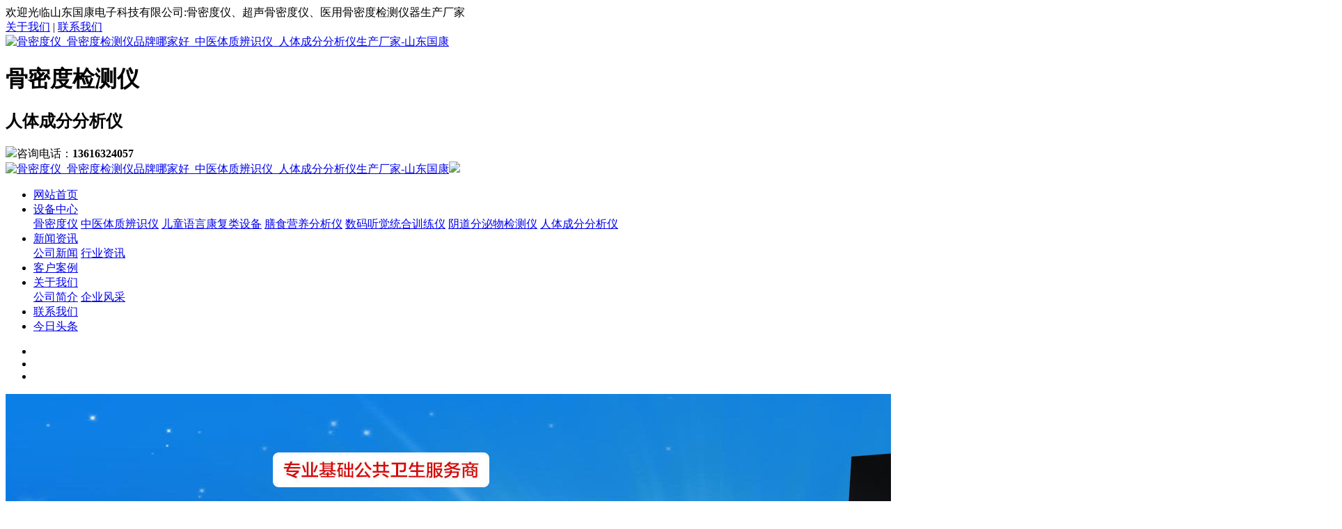

--- FILE ---
content_type: text/html
request_url: https://www.gkgumiduyi.com/news/companynews/157.html
body_size: 6777
content:
<!doctype html>
<html xmlns="http://www.w3.org/1999/xhtml">
<head>
<meta http-equiv="Content-Type" content="text/html; charset=utf-8" />
<title>524儿童骨密度检测仪厂家说明三岁婴儿骨密度的正常范围是多少？-山东中仁</title>
<meta name="description" content="骨密度是指骨密度，是衡量骨强度的重要指标三岁婴儿骨密度的正常范围是多少？" />
<meta name="keywords" content="儿童骨密度检测仪，儿童骨密度检测仪厂家" />
<link href="/favicon.ico" rel="shortcut icon" type="image/x-icon" />
<meta name="viewport" content="width=device-width, user-scalable=no">
<link href="/template/pc/skin/css/swiper.min.css?t=1769149755" rel="stylesheet" media="screen" type="text/css" />
<link href="/template/pc/skin/css/style.css?t=1769149755" rel="stylesheet" media="screen" type="text/css" />
<link href="/template/pc/skin/css/phone.css?t=1769149755" rel="stylesheet" media="screen" type="text/css" />
<link href="/template/pc/skin/css/common.css?t=1769149755" rel="stylesheet" media="screen" type="text/css" />
<script language="javascript" type="text/javascript" src="/template/pc/skin/js/jquery.js?t=1769149755"></script>
<script language="javascript" type="text/javascript" src="/template/pc/skin/js/jquery.superslide.2.1.1.js?t=1769149755"></script>
<script language="javascript" type="text/javascript" src="/template/pc/skin/js/clipboard.min.js?t=1769149755"></script>
<script language="javascript" type="text/javascript" src="/template/pc/skin/js/swiper.min.js?t=1769149755"></script>
</head>
<body>
<!--头部开始--> 
<div class="top">
    <div class="container">
      <div class="fl">欢迎光临山东国康电子科技有限公司:骨密度仪、超声骨密度仪、医用骨密度检测仪器生产厂家</div>
      <div class="fr"><a href="/about/">关于我们</a> | <a href="/contact/">联系我们</a></div>
    </div>
  </div>
<div class="max header">
  <div class="box">
    <div class="left logo"><a href="https://www.gkgumiduyi.com" title="骨密度仪_骨密度检测仪品牌哪家好_中医体质辨识仪_人体成分分析仪生产厂家-山东国康"><img src="/template/pc/skin/images/logo.png" alt="骨密度仪_骨密度检测仪品牌哪家好_中医体质辨识仪_人体成分分析仪生产厂家-山东国康"></a></div>  
    <div class="company fl">
        <h1>骨密度检测仪</h1>
        <h2>人体成分分析仪</h2>
      </div>
    <div class="right tel"><img src="/template/pc/skin/images/tel.png"><span>咨询电话：</span><strong>13616324057</strong> </div>
  </div>
</div>
<!--头部结束--> 
<!--手机头部开始-->
<header><a class="logo" href="https://www.gkgumiduyi.com" title="骨密度仪_骨密度检测仪品牌哪家好_中医体质辨识仪_人体成分分析仪生产厂家-山东国康"><img src="/template/pc/skin/images/shangdongzrlogo_m.png" alt="骨密度仪_骨密度检测仪品牌哪家好_中医体质辨识仪_人体成分分析仪生产厂家-山东国康"></a><a href="tel:13616324057" class="tel"><img src="/template/pc/skin/images/tel_m.png"></a></header>
<!--手机头部结束--> 
<!--导航开始-->
<div class="max nav">
  <div class="box">
    <ul>
      <li class="nLi"><a href="https://www.gkgumiduyi.com">网站首页</a></li>
            <li class="nLi"><a href="/chanpin/">设备中心</a>
                <div class="sub"> 
                <a href="/chanpin/lists_7.html">骨密度仪</a> 
                <a href="/chanpin/lists_47.html">中医体质辨识仪</a> 
                <a href="/chanpin/lists_8.html">儿童语言康复类设备</a> 
                <a href="/chanpin/lists_9.html">膳食营养分析仪</a> 
                <a href="/chanpin/lists_10.html">数码听觉统合训练仪</a> 
                <a href="/chanpin/lists_28.html">阴道分泌物检测仪</a> 
                <a href="/chanpin/lists_53.html">人体成分分析仪</a> 
         
        </div>
              </li>
            <li class="nLi"><a href="/news/">新闻资讯</a>
                <div class="sub"> 
                <a href="/news/lists_13.html">公司新闻</a> 
                <a href="/news/lists_14.html">行业资讯</a> 
         
        </div>
              </li>
            <li class="nLi"><a href="/case/">客户案例</a>
              </li>
            <li class="nLi"><a href="/about/">关于我们</a>
                <div class="sub"> 
                <a href="/about/lists_16.html">公司简介</a> 
                <a href="/about/lists_27.html">企业风采</a> 
         
        </div>
              </li>
            <li class="nLi"><a href="/contact/">联系我们</a>
              </li>
            <li class="nLi"><a href="/toutiao/">今日头条</a>
              </li>
          </ul>
  </div>
</div>
<!--导航结束--> 
<!--幻灯片大图开始-->
<div class="fullSlide">
  <div class="bd">
    <ul>
            <li><a href="" target="_self" style="background:url(/uploads/allimg/20251025/1-251025091Z2A2.jpg) no-repeat center;"></a></li>
            <li><a href="" target="_self" style="background:url(/uploads/allimg/20211109/1-21110915411N51.jpg) no-repeat center;"></a></li>
            <li><a href="" target="_self" style="background:url(/uploads/allimg/20211109/1-211109132U2X4.jpg) no-repeat center;"></a></li>
          </ul>
  </div>
  <div class="hd">
    <ul>
    </ul>
  </div>
</div>
<!--幻灯片大图结束--> 
<!--手机大图开始-->
<div class="max banner">
  <div class="swiper-container banner_list">
    <div class="swiper-wrapper"> 
            <div class="swiper-slide"><a href="" target="_self"><img src="/uploads/allimg/20251025/1-251025091Z2A2.jpg"></a></div>
            <div class="swiper-slide"><a href="" target="_self"><img src="/uploads/allimg/20211113/1-211113113455234.jpg"></a></div>
            </div>
    <div class="swiper-pagination"></div>
  </div>
</div>
<!--手机大图结束--> 

<!--手机大图结束-->
<div class="max neiye">
  <div class="box"> 
  <div class="left neiye-l"> 
  <!--栏目分类开始-->
  <div class="nydh">
    <div class="title">
      <p>— 新闻资讯 —</p>
      <span></span> </div>
    <ul class="ul">
            <li class="on"><a href="/news/lists_13.html">公司新闻</a></li>
            <li class=""><a href="/news/lists_14.html">行业资讯</a></li>
          </ul>
  </div>
  <!--栏目分类结束--> 
  <!--联系我们开始-->
  <div class="nylx">
    <div class="title"> 联系我们<span>/ CONTACT US</span> </div>
    <div class="contact">
      <div class="tel"><img src="/template/pc/skin/images/tel.jpg"><span>全国免费客服电话</span> <b>13616324057</b> </div>
      <div class="dizhi"><strong>骨密度仪_骨密度检测仪品牌哪家好_中医体质辨识仪_人体成分分析仪生产厂家-山东国康</strong>
        <p>邮箱：325925635@QQ.COM</p>
        <p>手机：13616324057</p>
        <p>电话：13616324057</p>
        <p>地址：山东省枣庄高新区松江路369号</p>
      </div>
    </div>
  </div>
  <!--联系我们结束--> 
</div>

    <div class="right neiye-r">
      <div class="newsnav">
        <div class="more">您的位置： <a href='/' class=' '>骨密度仪</a> > <a href='/news/' class=' '>新闻资讯</a> > <a href='/news/lists_13.html'>公司新闻</a></div>
        <p>公司新闻</p>
      </div>
      <!--文章内容开始-->
      <div class="biaoti">
        <h1>524儿童骨密度检测仪厂家说明三岁婴儿骨密度的正常范围是多少？</h1>
        <p>发布时间：2021-05-24 14:14:26　人气：<span><script src='/index.php?m=api&c=Ajax&a=arcclick&type=view&aids=157' type='text/javascript' language='javascript'></script></span></p>
      </div>
      <div class="danye"> <div style="box-sizing: border-box; margin: 0px; padding: 0px; color: rgb(51, 51, 51); font-family: Arial, &quot;Microsoft YaHei&quot;, &quot;\\5FAE软雅黑&quot;, &quot;\\5B8B体&quot;, &quot;Malgun Gothic&quot;, Meiryo, sans-serif; font-size: 13.6px; font-variant-numeric: normal; font-variant-east-asian: normal; line-height: 25.9875px;">
	<span style="font-size:16px;"><strong>【公司】山东中仁<br />
	【咨询】13616324057（微信同号）<br />
	【摘要】骨密度是指骨密度，是衡量骨强度的重要指标三岁婴儿骨密度的正常范围是多少？</strong></span></div>
<div style="box-sizing: border-box; margin: 0px; padding: 0px; color: rgb(51, 51, 51); font-family: Arial, &quot;Microsoft YaHei&quot;, &quot;\\5FAE软雅黑&quot;, &quot;\\5B8B体&quot;, &quot;Malgun Gothic&quot;, Meiryo, sans-serif; font-size: 13.6px; font-variant-numeric: normal; font-variant-east-asian: normal; line-height: 25.9875px;">
	<span style="font-size:16px;"><strong>【关键词】<a href="https://www.gkgumiduyi.com/index.html"><span style="color:#ff0000;">儿童骨密度检测仪，儿童骨密度检测仪厂家</span></a></strong><br />
	&nbsp; &nbsp; &nbsp; &nbsp;<br />
	&nbsp; &nbsp; &nbsp;<strong> 儿童骨密度检测仪</strong>骨密度是指骨骼中矿物质的密度。骨密度(BMD)是骨骼质量的重要指标，也是儿童健康的重要指标之一。了解儿童骨矿物质含量是一种有效的方法。通过骨密度测量早期诊断疾病。生长最快的两个阶段是0-2岁和青春期。骨龄是生长发育最重要的指标。生长发育中的年龄是指生理年龄，即骨年龄，而不是时间年龄。骨密度是衡量骨骼强度的主要指标。儿童骨密度检测是现代医学的一项先进技术，已列为骨科常规检测方法。它是通过研究对象骨骼中的矿物质含量来扫描的。研究表明，儿童和青少年时期的正常骨骼发育对一生的骨骼健康至关重要。骨骼加速生长有两个阶段:0-2岁和青春期。数据表明，儿童时期的骨骼是脆弱的。青少年儿童的骨密度高于上限，有数据支持这一点。为了追踪儿童骨骼生长，确保儿童时期的骨骼健康发育，研究表明，儿童和青少年时期的正常骨骼发育对整个生命周期的骨骼健康至关重要。骨密度是衡量骨量的重要指标，而骨骼结构是决定骨量的另一个重要因素。这两个因素结合起来保证了骨质量。当身体每天消耗的钙少于600毫克时，这一点尤其正确。</span></div>
<div style="box-sizing: border-box; margin: 0px; padding: 0px; color: rgb(51, 51, 51); font-family: Arial, &quot;Microsoft YaHei&quot;, &quot;\\5FAE软雅黑&quot;, &quot;\\5B8B体&quot;, &quot;Malgun Gothic&quot;, Meiryo, sans-serif; font-size: 13.6px; font-variant-numeric: normal; font-variant-east-asian: normal; line-height: 25.9875px; text-align: center;">
	<img alt="" src="/uploads/allimg/210524/1-21052414091C61.jpg" style="width: 379px; height: 275px;" title="524儿童骨密度检测仪厂家说明三岁婴儿骨密度的正常范围是多少？" /><br />
	524儿童骨密度检测仪厂家说明三岁婴儿骨密度的正常范围是多少？</div>
<div style="box-sizing: border-box; margin: 0px; padding: 0px; color: rgb(51, 51, 51); font-family: Arial, &quot;Microsoft YaHei&quot;, &quot;\\5FAE软雅黑&quot;, &quot;\\5B8B体&quot;, &quot;Malgun Gothic&quot;, Meiryo, sans-serif; font-size: 13.6px; font-variant-numeric: normal; font-variant-east-asian: normal; line-height: 25.9875px;">
	<span style="font-size:16px;"><strong><a href="https://www.gkgumiduyi.com/pro/"><span style="color:#b22222;">儿童骨密度检测仪厂家</span></a></strong>超过一半的儿童由于骨骼生长缺陷或疾病、遗传因素而产生骨密度。多注意补钙，如有遗传或疾病因素应到医院定期检查。因为婴儿在他们生命的第一年生长很快，他们容易缺钙和骨骼发育问题。骨密度检查基本上是检测宝宝的生长发育是否异常，看是否有缺钙。一般3个月后是珍宝。骨密度仪是测量人体骨密度并获取相关数据的医疗仪器。T值是BMD的主要检测结果。这是国际卫生组织所采用的骨密度金标准。QCT在所有吸光度法中都被测量。钙摄入量、体育锻炼、营养和基因都会影响婴儿的骨密度，通常在0.045到0.167之间。骨密度是衡量骨强度的重要指标。单位是克/立方厘米，这是绝对值。测量人体骨骼矿物质含量，反映人体钙营养等物质。</span></div>
<div style="box-sizing: border-box; margin: 0px; padding: 0px; color: rgb(51, 51, 51); font-family: Arial, &quot;Microsoft YaHei&quot;, &quot;\\5FAE软雅黑&quot;, &quot;\\5B8B体&quot;, &quot;Malgun Gothic&quot;, Meiryo, sans-serif; font-size: 13.6px; font-variant-numeric: normal; font-variant-east-asian: normal; line-height: 25.9875px; text-align: center;">
	<span style="font-size:16px;"><img alt="" src="/uploads/allimg/210524/1-2105241410062M.jpg" style="width: 247px; height: 288px;" title="524儿童骨密度检测仪厂家说明三岁婴儿骨密度的正常范围是多少？" /><br />
	<strong>山东中仁-儿童骨密度检测仪</strong></span></div>
 </div>
      <p>本站声明:网站部分内容及图片来源于网络,本站只提供存储，如有侵权,请联系我们,电话：13616324057 ，我们将第一时间删除!</p>
      <!--标签开始-->
            <div class="tags"><span>标签：</span>
                <a href="/index.php?m=home&c=Tags&a=lists&tagid=42"  target="_blank" >国产骨密度仪厂家排名</a>
                <a href="/index.php?m=home&c=Tags&a=lists&tagid=39"  target="_blank" >超声骨密度仪检测仪品牌</a>
                <a href="/index.php?m=home&c=Tags&a=lists&tagid=34"  target="_blank" >超声骨密度仪生产厂家</a>
                <a href="/index.php?m=home&c=Tags&a=lists&tagid=30"  target="_blank" >便携式骨密度检测仪</a>
                <a href="/index.php?m=home&c=Tags&a=lists&tagid=52"  target="_blank" >骨密度检测仪生产厂家</a>
                <a href="/index.php?m=home&c=Tags&a=lists&tagid=54"  target="_blank" >骨密度检测仪的作用</a>
                <a href="/index.php?m=home&c=Tags&a=lists&tagid=56"  target="_blank" >检测骨密度仪器</a>
              </div>
            <!--标签结束-->
      <div class="fn" style="padding-bottom:15px;">
                <p><a href="/news/companynews/155.html" title="gk今日推荐-从超声波骨密度检测仪检测骨量多少来预测骨折风险"> 上一篇 : gk今日推荐-从超声波骨密度检测仪检测骨量多少来预测骨折风险 </a></p>
                <p><a href="/news/companynews/159.html" title="通过超声波骨密度仪检查骨钙流失会对你的身体造成什么伤害"> 下一篇 : 通过超声波骨密度仪检查骨钙流失会对你的身体造成什么伤害 </a></p>
              </div>
      <!--文章内容结束--> 
      
      <!--相关推荐开始-->
      <div class="newsnav">
        <p>相关推荐</p>
      </div>
      <div class="tuijian">
        <ul>
                    <li><span>2025-05-15</span><a href="/news/companynews/1138.html" title="骨密度检测仪厂家分享骨质疏松高风险人群有哪些，骨密度监测不可少">骨密度检测仪厂家分享骨质疏松高风险人群有哪些，骨密度监测不可少</a></li>
                    <li><span>2025-04-22</span><a href="/news/companynews/1136.html" title="如何正确使用骨密度仪？这几点注意事项请记住">如何正确使用骨密度仪？这几点注意事项请记住</a></li>
                    <li><span>2025-04-10</span><a href="/news/companynews/1134.html" title="山东国康便携式骨密度检测仪品牌性价比与品质并存，可靠耐用值得拥有">山东国康便携式骨密度检测仪品牌性价比与品质并存，可靠耐用值得拥有</a></li>
                    <li><span>2025-03-27</span><a href="/news/companynews/1132.html" title="超声波骨密度检测仪厂家提示：骨质检测不仅限于老年人，各年龄层都该关注">超声波骨密度检测仪厂家提示：骨质检测不仅限于老年人，各年龄层都该关注</a></li>
                    <li><span>2025-03-21</span><a href="/news/companynews/1130.html" title="超声波骨密度仪厂家提示喜欢碳酸饮料的人群要注意骨质流失">超声波骨密度仪厂家提示喜欢碳酸饮料的人群要注意骨质流失</a></li>
                    <li><span>2025-03-17</span><a href="/news/companynews/1128.html" title="骨密度检测仪品牌山东国康品质与服务并重，受到市场青睐">骨密度检测仪品牌山东国康品质与服务并重，受到市场青睐</a></li>
                  </ul>
      </div>
      <!--相关推荐开始--> 
    </div>
  </div>
</div>
<!--页尾开始--> 
<div class="max footer">
  <div class="box"> 
    <!--底部导航开始-->
    <div class="left"> 
            <dl>
        <dt><a href="/chanpin/" title="设备中心">设备中心</a></dt>
                <dd><a href="/chanpin/lists_7.html">骨密度仪</a></dd>
                <dd><a href="/chanpin/lists_47.html">中医体质辨识仪</a></dd>
                <dd><a href="/chanpin/lists_8.html">儿童语言康复类设备</a></dd>
                <dd><a href="/chanpin/lists_9.html">膳食营养分析仪</a></dd>
                <dd><a href="/chanpin/lists_10.html">数码听觉统合训练仪</a></dd>
                <dd><a href="/chanpin/lists_28.html">阴道分泌物检测仪</a></dd>
                <dd><a href="/chanpin/lists_53.html">人体成分分析仪</a></dd>
              </dl>
            <dl class="fo_p">
        <dt><a href="/case/" title="客户案例">客户案例</a></dt>
              </dl>
            <dl>
        <dt><a href="/news/" title="新闻资讯">新闻资讯</a></dt>
                <dd><a href="/news/lists_13.html">公司新闻</a></dd>
                <dd><a href="/news/lists_14.html">行业资讯</a></dd>
              </dl>
       </div>
    <!--底部导航结束--> 
    <!--联系我们开始-->
    <div class="right">
      <div class="con">
        <dl>
          <dt><img src="/uploads/allimg/20210601/1-210601152003143.jpg" alt="骨密度仪_骨密度检测仪品牌哪家好_中医体质辨识仪_人体成分分析仪生产厂家-山东国康"/></dt>
          <dd>加微信 享优惠</dd>
        </dl>
        <div class="t">联系我们</div>
        <ul>
          <li>手机：13616324057</li>
          <li><a href="tel:13616324057">电话：13616324057</a></li>
          <li>微信：13616324057</li>
          <li>邮箱：325925635@QQ.COM</li>
          <li>地址：山东省枣庄高新区松江路369号</li>
        </ul>
      </div>
    </div>
    <!--联系我们开始-->
    <div class="clearit"></div>
  </div>
</div>
<!--页尾结束--> 
<!--版权开始-->
<div class="max copyright"> Copyright © 2020-2024　备案号：<a href="https://beian.miit.gov.cn/" rel="nofollow" target="_blank">鲁ICP备20013282号-3</a>　<a href="https://www.gkgumiduyi.com/sitemap.xml"target="_blank">网站地图</a>
<a target="_blank" rel="nofollow" href="http://www.beian.gov.cn/portal/registerSystemInfo?recordcode=37049902000028" style="display:inline-block;text-decoration:none;height:20px;line-height:20px;"><img src="/images/abc.png" style="float:left;"><p style="float:left;height:20px;line-height:20px;margin: 0px 0px 0px 5px; color:#939393;">鲁公网安备 37049902000028号</p></a>
</div>

<!--版权结束--> 
<!--浮动客服开始-->
<dl class="toolbar">
  <dd class="qq"><a href="https://p.qiao.baidu.com/cps/chat?siteId=17456368&userId=21810213&siteToken=8062c05c52efc9730338e396ba93cad6"target="_blank"><i></i><span>在线客服</span></a></dd>  
  <dd class="tel"><i></i><span>服务热线</span>
    <div class="box">
      <p>服务热线</p>
      <h3>tel:13616324057</h3>
    </div>
  </dd>
  <dd class="code"><i></i><span>微信咨询</span>
    <div class="box"><img src="/uploads/allimg/20210601/1-210601152003143.jpg" alt="骨密度仪_骨密度检测仪品牌哪家好_中医体质辨识仪_人体成分分析仪生产厂家-山东国康"/></div>
  </dd>
  <dd class="top" id="top"><i></i><span>返回顶部</span></dd>
</dl>
<!--浮动客服结束--> 
<!--手机底部开始-->
<div class="bottom" id="bottom">
  <ul>
    <li class="f1"><a href="https://www.gkgumiduyi.com"><i></i>网站首页</a></li>
    <li class="f2"><a href="tel:13616324057"><i></i>一键拨号</a></li>
    <li class="f3"><a onclick="dkcf()"><i></i>微信咨询</a></li>
        <li class="f4"><a href="/chanpin/lists_7.html"><i></i>骨密度仪</a></li>
      </ul>
</div>
<!--手机底部结束-->
<div id="wxnr">
  <div class="nrdf"> <i onclick="gbcf()">X</i><img src="/template/pc/skin/images/weixin_m.png" alt="骨密度仪_骨密度检测仪品牌哪家好_中医体质辨识仪_人体成分分析仪生产厂家-山东国康"/>
    <p>截屏，微信识别二维码</p>
    <p>微信号：<span id="btn" data-clipboard-text="山东省枣庄高新区松江路369号">山东省枣庄高新区松江路369号</span></p>
    <p>（点击微信号复制，添加好友）</p>
    <p><a href="weixin://"><span class="wx">&nbsp;&nbsp;打开微信</span></a></p>
  </div>
</div>
<div id="weixin">微信号已复制，请打开微信添加咨询详情！</div>
<script language="javascript" type="text/javascript" src="/template/pc/skin/js/app.js?t=1769149755"></script>
<!-- 应用插件标签 start --> 
  
<!-- 应用插件标签 end -->
<script>
var _hmt = _hmt || [];
(function() {
  var hm = document.createElement("script");
  hm.src = "https://hm.baidu.com/hm.js?8062c05c52efc9730338e396ba93cad6";
  var s = document.getElementsByTagName("script")[0]; 
  s.parentNode.insertBefore(hm, s);
})();
</script>

<script>
var _hmt = _hmt || [];
(function() {
  var hm = document.createElement("script");
  hm.src = "https://hm.baidu.com/hm.js?8062c05c52efc9730338e396ba93cad6";
  var s = document.getElementsByTagName("script")[0]; 
  s.parentNode.insertBefore(hm, s);
})();
</script>
</body>
</html>

--- FILE ---
content_type: text/html;charset=utf-8
request_url: https://www.gkgumiduyi.com/index.php?m=api&c=Ajax&a=arcclick&type=view&aids=157
body_size: 287
content:
document.write('349');
